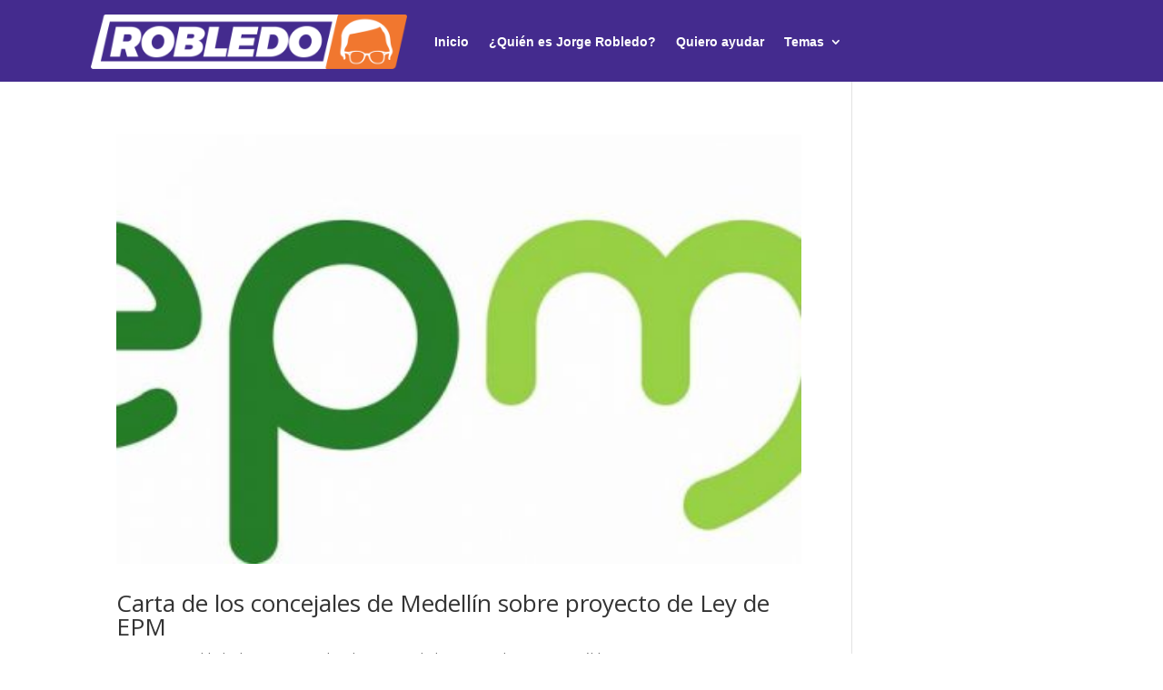

--- FILE ---
content_type: text/css
request_url: https://www.jorgerobledo.com/wp-content/et-cache/18382/et-core-unified-cpt-deferred-18382.min.css?ver=1763607552
body_size: 374
content:
div.et_pb_section.et_pb_section_0_tb_footer{background-image:linear-gradient(180deg,rgba(255,255,255,0) 70%,#442b8e 70%)!important}.et_pb_row_0_tb_footer{background-color:#ff6900}.et_pb_row_0_tb_footer.et_pb_row{padding-top:60px!important;padding-right:60px!important;padding-bottom:60px!important;padding-left:60px!important;padding-top:60px;padding-right:60px;padding-bottom:60px;padding-left:60px}.et_pb_text_0_tb_footer{font-family:'',sans-serif;font-weight:700;margin-bottom:10px!important}.et_pb_text_0_tb_footer h2{font-family:'',sans-serif;font-weight:700;font-size:52px;color:#FFFFFF!important;line-height:1.2em}.et_pb_text_1_tb_footer.et_pb_text,.et_pb_text_3_tb_footer.et_pb_text,.et_pb_text_5_tb_footer.et_pb_text,.et_pb_text_5_tb_footer.et_pb_text a,.et_pb_text_6_tb_footer.et_pb_text,.et_pb_text_6_tb_footer.et_pb_text a,.et_pb_text_7_tb_footer.et_pb_text,.et_pb_text_7_tb_footer.et_pb_text a,.et_pb_text_8_tb_footer.et_pb_text,.et_pb_text_8_tb_footer.et_pb_text a,.et_pb_text_10_tb_footer.et_pb_text,.et_pb_text_10_tb_footer.et_pb_text a,.et_pb_text_11_tb_footer.et_pb_text,.et_pb_text_11_tb_footer.et_pb_text a,.et_pb_text_12_tb_footer.et_pb_text,.et_pb_text_12_tb_footer.et_pb_text a{color:#FFFFFF!important}.et_pb_text_1_tb_footer,.et_pb_text_3_tb_footer{line-height:1.8em;font-size:16px;line-height:1.8em}.et_pb_section_1_tb_footer.et_pb_section{background-color:#442b8e!important}.et_pb_text_2_tb_footer h4{font-family:'',sans-serif;font-weight:700;font-size:24px;color:#FFFFFF!important;line-height:1.4em}.et_pb_text_2_tb_footer,.et_pb_text_4_tb_footer{margin-bottom:0px!important}ul.et_pb_social_media_follow_0_tb_footer{margin-right:-8px!important;margin-left:-8px!important}.et_pb_text_4_tb_footer h5{font-family:'',sans-serif;font-weight:700;font-size:20px;color:#FFFFFF!important;line-height:1.4em}.et_pb_text_5_tb_footer,.et_pb_text_6_tb_footer,.et_pb_text_7_tb_footer,.et_pb_text_8_tb_footer,.et_pb_text_11_tb_footer{line-height:1.6em;text-decoration:underline;line-height:1.6em;margin-bottom:10px!important}.et_pb_text_5_tb_footer h1{text-decoration:underline}.et_pb_text_9_tb_footer{font-family:'',sans-serif;margin-bottom:0px!important}.et_pb_text_9_tb_footer h5{font-family:'Josefin Sans',Helvetica,Arial,Lucida,sans-serif;font-weight:700;font-size:20px;color:#FFFFFF!important;line-height:1.4em}.et_pb_text_10_tb_footer,.et_pb_text_12_tb_footer{line-height:1.6em;line-height:1.6em;margin-bottom:10px!important}@media only screen and (max-width:980px){.et_pb_row_0_tb_footer.et_pb_row{padding-top:30px!important;padding-right:30px!important;padding-bottom:30px!important;padding-left:30px!important;padding-top:30px!important;padding-right:30px!important;padding-bottom:30px!important;padding-left:30px!important}.et_pb_text_0_tb_footer h2{font-size:32px}.et_pb_text_1_tb_footer,.et_pb_text_3_tb_footer{font-size:15px}.et_pb_text_2_tb_footer h4,.et_pb_text_4_tb_footer h5,.et_pb_text_9_tb_footer h5{font-size:16px}}@media only screen and (max-width:767px){.et_pb_row_0_tb_footer.et_pb_row{padding-top:20px!important;padding-right:20px!important;padding-bottom:20px!important;padding-left:20px!important;padding-top:20px!important;padding-right:20px!important;padding-bottom:20px!important;padding-left:20px!important}.et_pb_text_0_tb_footer h2{font-size:20px}.et_pb_text_1_tb_footer,.et_pb_text_3_tb_footer,.et_pb_text_4_tb_footer h5,.et_pb_text_9_tb_footer h5{font-size:14px}.et_pb_text_2_tb_footer h4{font-size:15px}}